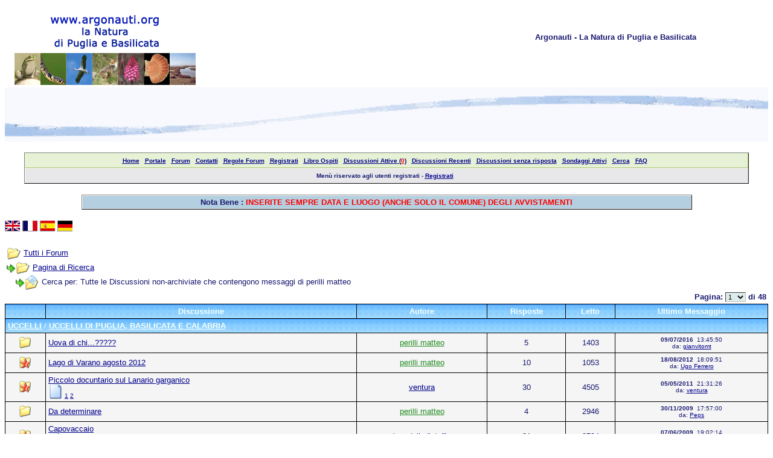

--- FILE ---
content_type: text/html
request_url: http://www.argonauti.org/forum/search.asp?mode=DoIt&MEMBER_ID=263
body_size: 61127
content:
<div id="showimage" style="position:absolute;visibility:hidden;border:1px solid black"></div><link rel="stylesheet" type="text/css" href="css/default.css" id="stile" />
<html>

<head>
<title>Argonauti - La Natura di Puglia e Basilicata - Pagina di Ricerca</title>
<meta http-equiv="Content-Type" content="text/html; charset=iso-8859-1">
<LINK REL="SHORTCUT ICON" HREF="http://www.argonauti.org/forum/immagini/favicon.ico">
<meta name="copyright" content="This Forum code is Copyright (C) 2000-09 Michael Anderson, Pierre Gorissen, Huw Reddick and Richard Kinser, Non-Forum Related code is Copyright (C) 2006 Argonauti.org Agg.07/10">
<script type="text/javascript" src="video.js"></script>
<script type="text/javascript" src="./media/media.js"></script><link rel="stylesheet" href="./media/mediaboxAdvBlack.css" type="text/css" media="screen" /><script src="./media/mootools-1.2.4-core.js" type="text/javascript"></script><script src="./media/mediaboxAdv-1.1.6.js" type="text/javascript"></script><SCRIPT language=JavaScript>
function NoError()
  {
  return true;
 }
window.onerror=NoError;

function lib_bwcheck(){ //Browsercheck (needed)
	this.ver=navigator.appVersion
	this.agent=navigator.userAgent
	this.dom=document.getElementById?1:0
	this.opera5=this.agent.indexOf("Opera 5")>-1
	this.opera6=this.agent.indexOf("Opera 6")>-1
	this.opera7=this.agent.indexOf("Opera 7")>-1
	this.opera = (this.opera5 || this.opera6 || this.opera7)
	this.ie5=(this.ver.indexOf("MSIE 5")>-1 && this.dom && !this.opera5)?1:0; 
	this.ie6=(this.ver.indexOf("MSIE 6")>-1 && this.dom && !this.opera5)?1:0;
	this.ie4=(document.all && !this.dom && !this.opera5)?1:0;
	this.ie=this.ie4||this.ie5||this.ie6
	this.mac=this.agent.indexOf("Mac")>-1
	this.ns6=(this.dom && parseInt(this.ver) >= 5) ?1:0; 
	this.ns4=(document.layers && !this.dom)?1:0;
	this.bw=(this.ie6 || this.ie5 || this.ie4 || this.ns4 || this.ns6 || this.opera5 || this.opera6 || this.opera7)
	return this
	
	}
var bw=new lib_bwcheck()
//window.status = bw.opera7
</SCRIPT>
<script language="JavaScript" type="text/javascript">
<!-- hide from JavaScript-challenged browsers
function openWindow(url) {
	popupWin = window.open(url,'new_page','width=400,height=400')
}
function openWindow2(url) {
	popupWin = window.open(url,'new_page','width=400,height=450')
}
function openWindow3(url) {
	popupWin = window.open(url,'new_page','width=400,height=450,scrollbars=yes')
}
function openWindow4(url) {
	popupWin = window.open(url,'new_page','width=400,height=525')
}
function openWindow5(url) {
	popupWin = window.open(url,'new_page','width=450,height=525,scrollbars=yes,toolbars=yes,menubar=yes,resizable=yes')
}
function openWindow6(url) {
	popupWin = window.open(url,'new_page','width=500,height=450,scrollbars=yes')
}
function openWindow7(url) {
	popupWin = window.open(url,'new_page','width=600,height=510,scrollbars=no')
}
function openWindow8(url) {
	popupWin = window.open(url,'new_page','width=750,height=510,scrollbars=yes,resizable=yes')
}
function openWindow9(url) {
	popupWin = window.open(url,'pager','width=750,height=510,scrollbars=yes,resizable=yes')
}
function openWindowHelp(url) {
	popupWin = window.open(url,'new_page','width=470,height=200,scrollbars=yes')
}
function openWindowLink(url) {
  	popupWin = window.open(url,'new_page','width=700,height=275,')
}
function openWindowPager(url) {
  popupWin = window.open(url,'pager','resizable,width=370,height=300,left=5,top=75,scrollbars=auto')
}
function openWindowOnlineScan(url) {
	popupWin = window.open(url,'new_page','width=750,height=530,scrollbars=no,menubar=no,resizable=no')
}
function openWindowvirustracker(url) {
	popupWin = window.open(url,'new_page','width=620,height=355,scrollbars=no,menubar=no')
}
function OpenValidate(url) {
  popupWin = window.open(url, 'preview_page', 'scrollbars=yes,width=600,height=400,resizable=yes')
}
function OpenPreview(){
var curCookie = "strMessagePreview=" + escape(document.PostTopic.Message.value);
document.cookie = curCookie;
popupWin = window.open('pop_preview.asp', 'preview_page', 'scrollbars=yes,width=750,height=450')
}
function openWindowPM(url) {
popupWin = window.open(url,'pm_pop_send','resizable,width=600,height=450,top=60,left=150,scrollbars=yes')
}
function openGameWindow(url) {
	popupWin = window.open(url,'new_page','width=full,height=full,scrollbars=no,menubar=no,resizable=yes')
}
function autoReload() {
document.ReloadFrm.submit()
}
// ################## Poll Mod ##################
function openPollWindow(url,w,h) {
	popupWin = window.open(url,'new_page','width='+w+',height='+h+',scrollbars=yes')
}
function submitPoll(btnPressed) {
	btnPressed.disabled=true;
	if (btnPressed.name == "results") {
		document.Poll.Method_Type.value = "guest_vote";
	} else {
		document.Poll.Method_Type.value = "member_vote";
	}
	document.Poll.submit();
}
// #############################################
function jumpto2(url){
   window.location=url
}
// done hiding -->
</script>

<script language="JavaScript" type="text/javascript">

// =============================================================================
// Begin user defined variables - Variabili definite dall'utente
// =============================================================================
var resizeType = 1; // 0 = Ridimensiona variabilmente dividendo la risoluzione dello schermo
                    //     per la variabile dynamicDivisor definita sotto. 
                    //     (i.e. 1024/4 = 256 or 1280/4 = 320)
                    // 1 = ridimensiona l'immagine se è più larga del fixedWidth
                    //     impostato sotto
var enlargeType    = 0     // 0 = Apre nella stessa finestrta
			               // 1 = Apre in una nuova finestra
var fixedWidth     = 350;  // Ridimensiona l'immagine se è più larga di tot
                           // pixels. Funziona solo con resizeType = 1.
var dynamicDivisor = 4;    // Ridimensiona l'immagine alla risoluzione dello schermo divisa per
			   //questo valore. Viene usato solo con resizeType = 0.
var alignClose   = "left"; // I valori sono 'left' or 'right'. Default è right.
var topSpacing   = 50;      // Allontana la finestra pop-up Di questo numero di pixel
                           // dalla cima della finestra
var leftSpacing  = 50;      // Allontana la finestra pop-up Di questo numero di pixel
                           // dalla sinistra della finestra
// =============================================================================
// End of user defined variables
// =============================================================================



function resizeImage(thisimage) {
    if (resizeType == 0) fixedWidth = parseInt(screen.width/dynamicDivisor);
    if (thisimage.width > fixedWidth) {
		thisimage.width = fixedWidth;
		thisimage.style.cursor='pointer';
	}
}
function doimage(imgObj,event){
    if (document.images) enlargeimg(imgObj,event);
}

//Thumbnail image viewer-
//© Dynamic Drive (www.dynamicdrive.com)
//For full source code, usage terms, and 100's more DHTML scripts, visit http://www.dynamicdrive.com

var ie=document.all
var ns=document.layers
var ns6=document.getElementById&&!document.all

function enlargeuserimage(which,e){
	
    if (resizeType == 0) fixedWidth = parseInt(screen.width/dynamicDivisor);
	if (which.width < fixedWidth) {return false;}
	if (enlargeType == 0) {
		if (ie||ns6){
			crossobj=document.getElementById? document.getElementById("showimage") : document.all.showimage
			if (crossobj.style.visibility=="hidden"){
				crossobj.style.left = (ns6? pageXOffset : document.body.scrollLeft) + leftSpacing
				crossobj.style.top  = (ns6? pageYOffset : document.body.scrollTop) + topSpacing
			    alignRE = /^left$/i
				crossobj.innerHTML= (alignRE.test(alignClose))? '<div class=tvhead align=left id=drag>&nbsp;<span class=tvclosex onClick=closepreview() style=cursor:pointer> X </span>&nbsp;<span class=tvclose onClick=closepreview()>Chiudi Immagine</span> </div><img src="'+which.src+'">' : '<div class=tvhead align=right id=drag> <span class=tvclose onClick=closepreview()>Chiudi Immagine</span>&nbsp;<span class=tvclosex onClick=closepreview() style=cursor:pointer> X </span>&nbsp;</div><img src="'+which.src+'">';
				crossobj.style.visibility="visible"
			}
			else
				crossobj.style.visibility="hidden"
				return false
		}
		else if (document.layers){
			if (document.showimage.visibility=="hide"){
				document.showimage.document.write('<a href="#" onMouseover="drag_dropns(showimage)"><img src="'+which.src+'" border=0></a>')
				document.showimage.document.close()
				document.showimage.left=e.x
				document.showimage.top=e.y
				document.showimage.visibility="show"
			}
			else
				document.showimage.visibility="hide"
				return false
		}
		else
		return true
	}
	else if (enlargeType == 1) {
			eval('window.open("showpic.asp?pic=' + which.src + '","","width='+which.width+'px,height='+which.height+'px,resizable=1,scrollbars=0")')
	}
}

function closepreview(){
	crossobj.style.visibility="hidden"
}


//By Dynamicdrive.com

//drag drop function for NS 4////
/////////////////////////////////

var nsx,nsy,nstemp

function drag_dropns(name){
	temp=eval(name)
	temp.captureEvents(Event.MOUSEDOWN | Event.MOUSEUP)
	temp.onmousedown=gons
	temp.onmousemove=dragns
	temp.onmouseup=stopns
}

function gons(e){
	temp.captureEvents(Event.MOUSEMOVE)
	nsx=e.x
	nsy=e.y
}
function dragns(e){
	temp.moveBy(e.x-nsx,e.y-nsy)
	return false
}

function stopns(){
	temp.releaseEvents(Event.MOUSEMOVE)
}

//drag drop function for IE 4+ and NS6////
/////////////////////////////////

function drag_drop(e){
	if (ie&&dragapproved){
	crossobj.style.left=tempx+event.clientX-offsetx
	crossobj.style.top=tempy+event.clientY-offsety
	}
	else if (ns6&&dragapproved){
	crossobj.style.left=tempx+e.clientX-offsetx
	crossobj.style.top=tempy+e.clientY-offsety
	}
	return false
}

function initializedrag(e){
	if (ie&&event.srcElement.id=="drag"||ns6&&e.target.id=="drag"){
	offsetx=ie? event.clientX : e.clientX
	offsety=ie? event.clientY : e.clientY

	tempx=parseInt(crossobj.style.left)
	tempy=parseInt(crossobj.style.top)

	dragapproved=true
	document.onmousemove=drag_drop
	}
}

document.onmousedown=initializedrag
document.onmouseup=new Function("dragapproved=false")
</SCRIPT><style type="text/css">
<!--
body {Scrollbar-Face-Color:#DEE3E7;Scrollbar-Arrow-Color:#006699;Scrollbar-Track-Color:#EFEFEF;Scrollbar-Shadow-Color:#98AAB1;Scrollbar-Highlight-Color:#FFFFFF;Scrollbar-3Dlight-Color:#DEE3E7}
a:link    {color:darkblue;background-color:;text-decoration:underline}
a:visited {color:blue;background-color:;text-decoration:underline}
a:hover   {color:red;background-color:yellow;text-decoration:underline}
a:active  {color:red;background-color:;text-decoration:none}
acronym   {border-bottom:0px}
table.quote {width: 90%; border: 0px black solid}
.quotetd {width: 100%; border: 0px #D1D7DC solid}
.quotetd2 {background-color: #FFFFFF ; width: 100%; border: 1px #D1D7DC solid; border-collapse: separate; padding: 0.3em}
.quotetext {font-family: Verdana, Arial, Helvetica; font-size: 8pt; color: #000000}
.spnMessageText a:link    {color:darkblue;background-color:;text-decoration:underline}
.spnMessageText a:visited {color:blue;background-color:;text-decoration:underline}
.spnMessageText a:hover   {color:red;background-color:yellow;text-decoration:underline}
.spnMessageText a:active  {color:red;background-color:;text-decoration:underline}
.spnSearchHighlight {background-color:yellow}
input.radio {background-color:"; color:#000000}
-->
</style>
<link rel="alternate" type="application/rss+xml"title="Argonauti - La Natura di Puglia e Basilicata" href="http://www.argonauti.org/forum/rss.asp" />
</head>

<body bgColor="white" text="midnightblue" link="darkblue" aLink="red" vLink="blue">
<a name="top"></a><font face="Verdana, Arial, Helvetica">

<table align="center" border="0" cellPadding="0" cellSpacing="0" width="100%"  bgcolor="">
  <tr>
    <td valign="middle" width="40%">&nbsp;&nbsp;&nbsp;&nbsp;<a href="default.asp" tabindex="-1"><img src="immagini/themes/default/logo_argonauti.gif" border="0" alt="Argonauti - La Natura di Puglia e Basilicata" title="Argonauti - La Natura di Puglia e Basilicata" /></a><br />
 </td>
<td width="20%" height="100" align="center" valign="middle" >
<div align="center">
</div>
<div align="center">
</div>
<div>
</div>
<div>
</div>
    <td align="center" valign="middle" width="40%">
      <table border="0" cellPadding="2" cellSpacing="0">
        <tr>
          <td align="center"><font face="Verdana, Arial, Helvetica" size="2" color="midnightblue"><b><br />Argonauti - La Natura di Puglia e Basilicata</b></font></td>
        </tr>
</font></td>
        </tr>
        <tr>
          <td align="center"><font face="Verdana, Arial, Helvetica" size="1">&nbsp;<br /><br /></a></font></td>
        </tr>
<table align="center" border="0" cellPadding="0" cellSpacing="0" width="100%">
 <tr>
  <td width="90%" Align="center" nowrap>
	<font size="1">&nbsp;</font>
  </td>
  <td width="5%" Align="right" nowrap>
  </td>
  <td width="1%" nowrap>
  &nbsp;&nbsp;
  </td>
 </tr>
</table>
  <tr bgColor="whitesmoke">
  <td colspan="3">
  <img src="immagini/themes/default/main_top.gif" width="100%" height="90" border="0" /><br />
  </td>
  </tr>
      </table>
    </td>
  </tr>
<br/><table align="center" border="1" cellPadding="0" cellSpacing="0" width="95%" height = "25">
        <tr>
          <td height = "25" class="naviga" align="center" valign="middle"><font face="Verdana, Arial, Helvetica" size="1">
          <a href="http://www.argonauti.org" onMouseOver="(window.status='Homepage'); return true" onMouseOut="(window.status=''); return true" tabindex="-1"><acronym title="Homepage">Home</acronym></a>&nbsp;&nbsp;
          <a href="portale.asp" onMouseOver="(window.status='Il portale del nostro sito...'); return true" onMouseOut="(window.status=''); return true" tabindex="-1"><acronym title="Vai al Portale...">Portale</acronym></a>&nbsp;&nbsp;
          <a href="default.asp" onMouseOver="(window.status='I forum...'); return true" onMouseOut="(window.status=''); return true" tabindex="-1"><acronym title="Vai al Forum...">Forum</acronym></a>&nbsp;&nbsp;
          <a href="javascript:openWindow6('pop_admin_mail.asp')" onMouseOver="(window.status='Per contattarci...'); return true" onMouseOut="(window.status=''); return true" tabindex="-1"><acronym title="Per contattarci...">Contatti</acronym></a>&nbsp;&nbsp;
          <a href="rules.asp" onMouseOver="(window.status='Leggi le Regole del forum.....'); return true" onMouseOut="(window.status=''); return true" tabindex="-1"><acronym title="Leggi le Regole del forum..">Regole Forum</acronym></a>&nbsp;&nbsp;
          <a href="register.asp" onMouseOver="(window.status='Registrati per partecipare al forum...'); return true" onMouseOut="(window.status=''); return true" tabindex="-1"><acronym title="Registrati per partecipare al forum...">Registrati</acronym></a>&nbsp;&nbsp;
	<a href="guestbook.asp" onMouseOver="(window.status='Firma il libro dei visitatori.'); return true" onMouseOut="(window.status=''); return true" tabindex="-1"><acronym title="Guestbook.">Libro Ospiti</acronym></a>&nbsp;&nbsp;
          <a href="active.asp" onMouseOver="(window.status='Nuovi Messaggi dalla tua ultima visita...'); return true" onMouseOut="(window.status=''); return true" tabindex="-1"><acronym title="Nuovi Messaggi dalla tua ultima visita...">Discussioni Attive</acronym><b> (<font color="#ff0000">0</font>)</b></a>&nbsp;&nbsp;
          <a href="recent.asp" onMouseOver="(window.status='Ultime discussioni...'); return true" onMouseOut="(window.status=''); return true" tabindex="-1"><acronym title="Ultime discussioni......">Discussioni Recenti</acronym></a>&nbsp;&nbsp;
          <a href="noreply.asp" onMouseOver="(window.status='Discussioni senza risposta...'); return true" onMouseOut="(window.status=''); return true" tabindex="-1"><acronym title="Discussioni senza risposta......">Discussioni senza risposta</acronym></a>&nbsp;&nbsp;
          <a href="active_polls.asp" onMouseOver="(window.status='Nuovi Sondaggi dalla tua ultima visita...'); return true" onMouseOut="(window.status=''); return true" tabindex="-1"><acronym title="Nuovi Sondaggi dalla tua ultima visita...">Sondaggi Attivi</acronym></a>&nbsp;&nbsp;
          <a href="search.asp" onMouseOver="(window.status='Cerca per parola chiave, data, e/o nome...'); return true" onMouseOut="(window.status=''); return true" tabindex="-1"><acronym title="Cerca per parola chiave, data, e/o nome...">Cerca</acronym></a>&nbsp;&nbsp;
          <a href="faq.asp" onMouseOver="(window.status='Risposte alle Domande Frequenti...'); return true" onMouseOut="(window.status=''); return true" tabindex="-1"><acronym title="Risposte alle Domande Frequenti...">FAQ</acronym></a>&nbsp;&nbsp;
        <tr>
          <td height = "25" class="cellamenu" align="center" valign="middle"><font face="Verdana, Arial, Helvetica" size="1">
<b>
<font face="Verdana, Arial, Helvetica" color="midnightblue">Menù riservato agli utenti registrati -     
          <a href="register.asp" onMouseOver="(window.status='Registrati per partecipare al forum...'); return true" onMouseOut="(window.status=''); return true" tabindex="-1"><acronym title="Registrati per partecipare al forum...">Registrati</acronym></a>&nbsp;&nbsp;
</b>
      </td></tr></table><br />
<table align="center" border="1" cellPadding="0" cellSpacing="0" width="80%" height = "25">
        <tr>
          <td class="intesta" align="center"><font face="Verdana, Arial, Helvetica" color="midnightblue" size="2"><b>Nota Bene :</b> <font color="#FF0000"> INSERITE SEMPRE DATA E LUOGO (ANCHE SOLO IL COMUNE) DEGLI AVVISTAMENTI</font></font></td>
        </td></tr></table>
  <br />
<a href="http://www.google.com/translate_c?langpair=it|en&u=http://www.argonauti.org/forum/search.asp?mode=DoIt%26MEMBER_ID=263"> <img src="immagini/UNKG00012.GIF" border= "0"/></a>
<a href="http://www.google.com/translate_c?langpair=it|fr&u=http://www.argonauti.org/forum/search.asp?mode=DoIt%26MEMBER_ID=263"> <img src="immagini/FRAN00012.GIF" border= "0"/></a>
<a href="http://www.google.com/translate_c?langpair=it|es&u=http://www.argonauti.org/forum/search.asp?mode=DoIt%26MEMBER_ID=263"> <img src="immagini/SPAN00012.GIF" border= "0"/></a>
<a href="http://www.google.com/translate_c?langpair=it|de&u=http://www.argonauti.org/forum/search.asp?mode=DoIt%26MEMBER_ID=263"> <img src="immagini/GERM00012.GIF" border= "0"/></a>
  <br />
  <br /><tr>
    <td>
    <script language="JavaScript" type="text/javascript">
    <!-- hide from JavaScript-challenged browsers
    function mOvr(src,clrOver) {src.bgColor = clrOver;}function mOut(src,clrIn){src.bgColor = clrIn;}
    // --->
    </script>
    <script language="JavaScript" type="text/javascript">
    <!--
    function unsub_confirm(link){
    	var where_to= confirm("Vuoi veramente rimuovere la Sottoscrizione?");
       if (where_to== true) {
       	popupWin = window.open(link,'new_page','width=400,height=400')
       }
    }
    //-->
    </script>
    <script language="JavaScript" type="text/javascript">
    function ChangePage(fnum){
    	if (fnum == 1) {
    		document.PageNum1.submit();
    		}
    	else {
    		document.PageNum2.submit();
    	}
    }
    </script>
      <table border="0" width="100%" align="center">
        <tr>
          <td width="33%" align="left" nowrap><font face="Verdana, Arial, Helvetica" size="2">
          <img src="immagini/icon_folder_open.gif" width="24" height="24" border="0" align="absmiddle" />&nbsp;<a href="default.asp">Tutti i Forum</a><br />
          <img src="immagini/icon_bar.gif" width="15" height="15" border="0" align="absmiddle" /><img src="immagini/icon_folder_open.gif" width="24" height="24" border="0" align="absmiddle" />&nbsp;<a href="search.asp">Pagina di Ricerca</a><br />
          <img src="immagini/icon_blank.gif" width="15" height="15" border="0" align="absmiddle" /><img src="immagini/icon_bar.gif" width="15" height="15" border="0" align="absmiddle" /><img src="immagini/icon_folder_open_topic.gif" width="24" height="24" border="0" align="absmiddle" />&nbsp;Cerca per: Tutte le Discussioni non-archiviate che contengono messaggi di perilli matteo</font></td>
        </tr>
        <tr align="right">
          <form name="PageNum1" action="search.asp?mode=DoIt&MEMBER_ID=263" method="post">
          <td><font face="Verdana, Arial, Helvetica" size="2">
          <input name="Search" type="hidden" value="">
          <input name="andor" type="hidden" value="0">
          <input name="Forum" type="hidden" value="0">
          <input name="SearchMessage" type="hidden" value="0">
          <input name="SearchDate" type="hidden" value="0">
          <input name="SearchMember" type="hidden" value=" ">
          <b>Pagina: </b><select name="whichpage" size="1" onchange="ChangePage(1);">
          	<option selected value="1">1</option>
          	<option value="2">2</option>
          	<option value="3">3</option>
          	<option value="4">4</option>
          	<option value="5">5</option>
          	<option value="6">6</option>
          	<option value="7">7</option>
          	<option value="8">8</option>
          	<option value="9">9</option>
          	<option value="10">10</option>
          	<option value="11">11</option>
          	<option value="12">12</option>
          	<option value="13">13</option>
          	<option value="14">14</option>
          	<option value="15">15</option>
          	<option value="16">16</option>
          	<option value="17">17</option>
          	<option value="18">18</option>
          	<option value="19">19</option>
          	<option value="20">20</option>
          	<option value="21">21</option>
          	<option value="22">22</option>
          	<option value="23">23</option>
          	<option value="24">24</option>
          	<option value="25">25</option>
          	<option value="26">26</option>
          	<option value="27">27</option>
          	<option value="28">28</option>
          	<option value="29">29</option>
          	<option value="30">30</option>
          	<option value="31">31</option>
          	<option value="32">32</option>
          	<option value="33">33</option>
          	<option value="34">34</option>
          	<option value="35">35</option>
          	<option value="36">36</option>
          	<option value="37">37</option>
          	<option value="38">38</option>
          	<option value="39">39</option>
          	<option value="40">40</option>
          	<option value="41">41</option>
          	<option value="42">42</option>
          	<option value="43">43</option>
          	<option value="44">44</option>
          	<option value="45">45</option>
          	<option value="46">46</option>
          	<option value="47">47</option>
          	<option value="48">48</option>
          </select><b> di 48</b>
          </font></td>
          </form>
        </tr>
      </table>
      <table border="0" width="100%" cellspacing="0" cellpadding="0" align="center">
        <tr>
          <td bgcolor="black">
            <table border="0" width="100%" cellspacing="1" cellpadding="4">
              <tr>
                <td align="center" bgcolor="midnightblue" background="immagini/bg.gif"><b><font face="Verdana, Arial, Helvetica" size="2" color="mintcream">&nbsp;</font></b></td>
                <td align="center" bgcolor="midnightblue" background="immagini/bg.gif"><b><font face="Verdana, Arial, Helvetica" size="2" color="mintcream">Discussione</font></b></td>
                <td align="center" bgcolor="midnightblue" background="immagini/bg.gif"><b><font face="Verdana, Arial, Helvetica" size="2" color="mintcream">Autore</font></b></td>
                <td align="center" bgcolor="midnightblue" background="immagini/bg.gif"><b><font face="Verdana, Arial, Helvetica" size="2" color="mintcream">Risposte</font></b></td>
                <td align="center" bgcolor="midnightblue" background="immagini/bg.gif"><b><font face="Verdana, Arial, Helvetica" size="2" color="mintcream">Letto</font></b></td>
                <td align="center" bgcolor="midnightblue" background="immagini/bg.gif"><b><font face="Verdana, Arial, Helvetica" size="2" color="mintcream">Ultimo Messaggio</font></b></td>
              </tr>
              <tr>
                <td height="20" colspan="6" bgcolor="slateblue" background="immagini/bg.gif" valign="middle"><font face="Verdana, Arial, Helvetica" size="2" color="mintcream"><a href="default.asp?CAT_ID=11"><font face="Verdana, Arial, Helvetica" size="2" color="mintcream"><b>UCCELLI</b></font></a>&nbsp;/&nbsp;<a href="forum.asp?FORUM_ID=2"><font face="Verdana, Arial, Helvetica" size="2" color="mintcream"><b>UCCELLI DI PUGLIA, BASILICATA E CALABRIA</b></font></a></td>
              </tr>
              <tr bgcolor="whitesmoke" onMouseOver="mOvr(this,'red')" onMouseOut="mOut(this,'blue')">
                <td bgcolor="whitesmoke" align="center"><a href="topic.asp?TOPIC_ID=14731"><img src="immagini/icon_folder.gif" width="24" height="24" border="0" hspace="0" /></a></td>
                <td bgcolor="whitesmoke"><font face="Verdana, Arial, Helvetica" size="2"><span class="spnMessageText"><a href="topic.asp?TOPIC_ID=14731">Uova di chi...?????</a></span>&nbsp;</font>
                </td>
                <td bgcolor="whitesmoke" align="center"  valign="middle"><font face="Verdana, Arial, Helvetica" size="2" color="midnightblue"><span class="spnMessageText"><a href="pop_profile.asp?mode=display&id=263" title="Guarda il Profilo di perilli matteo" onMouseOver="(window.status='Guarda il Profilo di perilli matteo'); return true" onMouseOut="(window.status=''); return true"><font color = "forestgreen">perilli matteo</a></span></font></td>
                <td bgcolor="whitesmoke" align="center"  valign="middle"><font face="Verdana, Arial, Helvetica" size="2" color="midnightblue">5</font></td>
                <td bgcolor="whitesmoke" align="center"  valign="middle"><font face="Verdana, Arial, Helvetica" size="2" color="midnightblue">1403</font></td>
                <td bgcolor="whitesmoke" align="center"  valign="middle" nowrap><font face="Verdana, Arial, Helvetica" color="midnightblue" size="1"><b>09/07/2016</b>&nbsp; 13:45:50<br />da: <span class="spnMessageText"><a href="pop_profile.asp?mode=display&id=33" title="Guarda il Profilo di gianvitomt" onMouseOver="(window.status='Guarda il Profilo di gianvitomt'); return true" onMouseOut="(window.status=''); return true">gianvitomt</a></span></font></td>
              </tr>
              <tr bgcolor="whitesmoke" onMouseOver="mOvr(this,'red')" onMouseOut="mOut(this,'blue')">
                <td bgcolor="whitesmoke" align="center"><a href="topic.asp?TOPIC_ID=11959"><img src="immagini/icon_folder_hot.gif" width="24" height="24" border="0" alt="Discussione Calda" title="Discussione Calda" hspace="0" /></a></td>
                <td bgcolor="whitesmoke"><font face="Verdana, Arial, Helvetica" size="2"><span class="spnMessageText"><a href="topic.asp?TOPIC_ID=11959">Lago di Varano agosto 2012</a></span>&nbsp;</font>
                </td>
                <td bgcolor="whitesmoke" align="center"  valign="middle"><font face="Verdana, Arial, Helvetica" size="2" color="midnightblue"><span class="spnMessageText"><a href="pop_profile.asp?mode=display&id=263" title="Guarda il Profilo di perilli matteo" onMouseOver="(window.status='Guarda il Profilo di perilli matteo'); return true" onMouseOut="(window.status=''); return true"><font color = "forestgreen">perilli matteo</a></span></font></td>
                <td bgcolor="whitesmoke" align="center"  valign="middle"><font face="Verdana, Arial, Helvetica" size="2" color="midnightblue">10</font></td>
                <td bgcolor="whitesmoke" align="center"  valign="middle"><font face="Verdana, Arial, Helvetica" size="2" color="midnightblue">1053</font></td>
                <td bgcolor="whitesmoke" align="center"  valign="middle" nowrap><font face="Verdana, Arial, Helvetica" color="midnightblue" size="1"><b>18/08/2012</b>&nbsp; 18:09:51<br />da: <span class="spnMessageText"><a href="pop_profile.asp?mode=display&id=789" title="Guarda il Profilo di Ugo Ferrero" onMouseOver="(window.status='Guarda il Profilo di Ugo Ferrero'); return true" onMouseOut="(window.status=''); return true">Ugo Ferrero</a></span></font></td>
              </tr>
              <tr bgcolor="whitesmoke" onMouseOver="mOvr(this,'red')" onMouseOut="mOut(this,'blue')">
                <td bgcolor="whitesmoke" align="center"><a href="topic.asp?TOPIC_ID=10156"><img src="immagini/icon_folder_hot.gif" width="24" height="24" border="0" alt="Discussione Calda" title="Discussione Calda" hspace="0" /></a></td>
                <td bgcolor="whitesmoke"><font face="Verdana, Arial, Helvetica" size="2"><span class="spnMessageText"><a href="topic.asp?TOPIC_ID=10156">Piccolo docuntario sul Lanario garganico</a></span>&nbsp;</font>
 <table border="0" cellspacing="0" cellpadding="0">
 <tr>
 <td valign="bottom"><font face="Verdana, Arial, Helvetica" size="1"><img src="immagini/icon_posticon.gif" width="24" height="24" border="0" /></font></td>
 <td align="right" valign="bottom"><font face="Verdana, Arial, Helvetica" size="1">&nbsp;<span class="spnMessageText"><a href="topic.asp?TOPIC_ID=10156&whichpage=1">1</a></span></font></td>
 <td align="right" valign="bottom"><font face="Verdana, Arial, Helvetica" size="1">&nbsp;<span class="spnMessageText"><a href="topic.asp?TOPIC_ID=10156&whichpage=2">2</a></span></font></td>
 </tr>
 </table>
                </td>
                <td bgcolor="whitesmoke" align="center"  valign="middle"><font face="Verdana, Arial, Helvetica" size="2" color="midnightblue"><span class="spnMessageText"><a href="pop_profile.asp?mode=display&id=44" title="Guarda il Profilo di ventura" onMouseOver="(window.status='Guarda il Profilo di ventura'); return true" onMouseOut="(window.status=''); return true">ventura</a></span></font></td>
                <td bgcolor="whitesmoke" align="center"  valign="middle"><font face="Verdana, Arial, Helvetica" size="2" color="midnightblue">30</font></td>
                <td bgcolor="whitesmoke" align="center"  valign="middle"><font face="Verdana, Arial, Helvetica" size="2" color="midnightblue">4505</font></td>
                <td bgcolor="whitesmoke" align="center"  valign="middle" nowrap><font face="Verdana, Arial, Helvetica" color="midnightblue" size="1"><b>05/05/2011</b>&nbsp; 21:31:26<br />da: <span class="spnMessageText"><a href="pop_profile.asp?mode=display&id=44" title="Guarda il Profilo di ventura" onMouseOver="(window.status='Guarda il Profilo di ventura'); return true" onMouseOut="(window.status=''); return true">ventura</a></span></font></td>
              </tr>
              <tr bgcolor="whitesmoke" onMouseOver="mOvr(this,'red')" onMouseOut="mOut(this,'blue')">
                <td bgcolor="whitesmoke" align="center"><a href="topic.asp?TOPIC_ID=7504"><img src="immagini/icon_folder.gif" width="24" height="24" border="0" hspace="0" /></a></td>
                <td bgcolor="whitesmoke"><font face="Verdana, Arial, Helvetica" size="2"><span class="spnMessageText"><a href="topic.asp?TOPIC_ID=7504">Da determinare</a></span>&nbsp;</font>
                </td>
                <td bgcolor="whitesmoke" align="center"  valign="middle"><font face="Verdana, Arial, Helvetica" size="2" color="midnightblue"><span class="spnMessageText"><a href="pop_profile.asp?mode=display&id=263" title="Guarda il Profilo di perilli matteo" onMouseOver="(window.status='Guarda il Profilo di perilli matteo'); return true" onMouseOut="(window.status=''); return true"><font color = "forestgreen">perilli matteo</a></span></font></td>
                <td bgcolor="whitesmoke" align="center"  valign="middle"><font face="Verdana, Arial, Helvetica" size="2" color="midnightblue">4</font></td>
                <td bgcolor="whitesmoke" align="center"  valign="middle"><font face="Verdana, Arial, Helvetica" size="2" color="midnightblue">2946</font></td>
                <td bgcolor="whitesmoke" align="center"  valign="middle" nowrap><font face="Verdana, Arial, Helvetica" color="midnightblue" size="1"><b>30/11/2009</b>&nbsp; 17:57:00<br />da: <span class="spnMessageText"><a href="pop_profile.asp?mode=display&id=53" title="Guarda il Profilo di Peps" onMouseOver="(window.status='Guarda il Profilo di Peps'); return true" onMouseOut="(window.status=''); return true">Peps</a></span></font></td>
              </tr>
              <tr bgcolor="whitesmoke" onMouseOver="mOvr(this,'red')" onMouseOut="mOut(this,'blue')">
                <td bgcolor="whitesmoke" align="center"><a href="topic.asp?TOPIC_ID=6360"><img src="immagini/icon_folder_hot.gif" width="24" height="24" border="0" alt="Discussione Calda" title="Discussione Calda" hspace="0" /></a></td>
                <td bgcolor="whitesmoke"><font face="Verdana, Arial, Helvetica" size="2"><span class="spnMessageText"><a href="topic.asp?TOPIC_ID=6360">Capovaccaio</a></span>&nbsp;</font>
 <table border="0" cellspacing="0" cellpadding="0">
 <tr>
 <td valign="bottom"><font face="Verdana, Arial, Helvetica" size="1"><img src="immagini/icon_posticon.gif" width="24" height="24" border="0" /></font></td>
 <td align="right" valign="bottom"><font face="Verdana, Arial, Helvetica" size="1">&nbsp;<span class="spnMessageText"><a href="topic.asp?TOPIC_ID=6360&whichpage=1">1</a></span></font></td>
 <td align="right" valign="bottom"><font face="Verdana, Arial, Helvetica" size="1">&nbsp;<span class="spnMessageText"><a href="topic.asp?TOPIC_ID=6360&whichpage=2">2</a></span></font></td>
 <td align="right" valign="bottom"><font face="Verdana, Arial, Helvetica" size="1">&nbsp;<span class="spnMessageText"><a href="topic.asp?TOPIC_ID=6360&whichpage=3">3</a></span></font></td>
 </tr>
 </table>
                </td>
                <td bgcolor="whitesmoke" align="center"  valign="middle"><font face="Verdana, Arial, Helvetica" size="2" color="midnightblue"><span class="spnMessageText"><a href="pop_profile.asp?mode=display&id=172" title="Guarda il Profilo di brandellodistoffa" onMouseOver="(window.status='Guarda il Profilo di brandellodistoffa'); return true" onMouseOut="(window.status=''); return true">brandellodistoffa</a></span></font></td>
                <td bgcolor="whitesmoke" align="center"  valign="middle"><font face="Verdana, Arial, Helvetica" size="2" color="midnightblue">31</font></td>
                <td bgcolor="whitesmoke" align="center"  valign="middle"><font face="Verdana, Arial, Helvetica" size="2" color="midnightblue">9704</font></td>
                <td bgcolor="whitesmoke" align="center"  valign="middle" nowrap><font face="Verdana, Arial, Helvetica" color="midnightblue" size="1"><b>07/06/2009</b>&nbsp; 19:02:14<br />da: <span class="spnMessageText"><a href="pop_profile.asp?mode=display&id=172" title="Guarda il Profilo di brandellodistoffa" onMouseOver="(window.status='Guarda il Profilo di brandellodistoffa'); return true" onMouseOut="(window.status=''); return true">brandellodistoffa</a></span></font></td>
              </tr>
              <tr bgcolor="whitesmoke" onMouseOver="mOvr(this,'red')" onMouseOut="mOut(this,'blue')">
                <td bgcolor="whitesmoke" align="center"><a href="topic.asp?TOPIC_ID=5745"><img src="immagini/icon_folder.gif" width="24" height="24" border="0" hspace="0" /></a></td>
                <td bgcolor="whitesmoke"><font face="Verdana, Arial, Helvetica" size="2"><span class="spnMessageText"><a href="topic.asp?TOPIC_ID=5745">upupa</a></span>&nbsp;</font>
                </td>
                <td bgcolor="whitesmoke" align="center"  valign="middle"><font face="Verdana, Arial, Helvetica" size="2" color="midnightblue"><span class="spnMessageText"><a href="pop_profile.asp?mode=display&id=40" title="Guarda il Profilo di Angelonitti" onMouseOver="(window.status='Guarda il Profilo di Angelonitti'); return true" onMouseOut="(window.status=''); return true">Angelonitti</a></span></font></td>
                <td bgcolor="whitesmoke" align="center"  valign="middle"><font face="Verdana, Arial, Helvetica" size="2" color="midnightblue">2</font></td>
                <td bgcolor="whitesmoke" align="center"  valign="middle"><font face="Verdana, Arial, Helvetica" size="2" color="midnightblue">2181</font></td>
                <td bgcolor="whitesmoke" align="center"  valign="middle" nowrap><font face="Verdana, Arial, Helvetica" color="midnightblue" size="1"><b>05/04/2009</b>&nbsp; 11:19:23<br />da: <span class="spnMessageText"><a href="pop_profile.asp?mode=display&id=389" title="Guarda il Profilo di dcicave" onMouseOver="(window.status='Guarda il Profilo di dcicave'); return true" onMouseOut="(window.status=''); return true">dcicave</a></span></font></td>
              </tr>
              <tr bgcolor="whitesmoke" onMouseOver="mOvr(this,'red')" onMouseOut="mOut(this,'blue')">
                <td bgcolor="whitesmoke" align="center"><a href="topic.asp?TOPIC_ID=5477"><img src="immagini/icon_folder_hot.gif" width="24" height="24" border="0" alt="Discussione Calda" title="Discussione Calda" hspace="0" /></a></td>
                <td bgcolor="whitesmoke"><font face="Verdana, Arial, Helvetica" size="2"><span class="spnMessageText"><a href="topic.asp?TOPIC_ID=5477">Aquila minore in caccia</a></span>&nbsp;</font>
                </td>
                <td bgcolor="whitesmoke" align="center"  valign="middle"><font face="Verdana, Arial, Helvetica" size="2" color="midnightblue"><span class="spnMessageText"><a href="pop_profile.asp?mode=display&id=80" title="Guarda il Profilo di enricoancora" onMouseOver="(window.status='Guarda il Profilo di enricoancora'); return true" onMouseOut="(window.status=''); return true"><font color = "forestgreen">enricoancora</a></span></font></td>
                <td bgcolor="whitesmoke" align="center"  valign="middle"><font face="Verdana, Arial, Helvetica" size="2" color="midnightblue">15</font></td>
                <td bgcolor="whitesmoke" align="center"  valign="middle"><font face="Verdana, Arial, Helvetica" size="2" color="midnightblue">1707</font></td>
                <td bgcolor="whitesmoke" align="center"  valign="middle" nowrap><font face="Verdana, Arial, Helvetica" color="midnightblue" size="1"><b>29/03/2009</b>&nbsp; 18:58:41<br />da: <span class="spnMessageText"><a href="pop_profile.asp?mode=display&id=198" title="Guarda il Profilo di falkone" onMouseOver="(window.status='Guarda il Profilo di falkone'); return true" onMouseOut="(window.status=''); return true">falkone</a></span></font></td>
              </tr>
              <tr bgcolor="whitesmoke" onMouseOver="mOvr(this,'red')" onMouseOut="mOut(this,'blue')">
                <td bgcolor="whitesmoke" align="center"><a href="topic.asp?TOPIC_ID=5443"><img src="immagini/icon_folder.gif" width="24" height="24" border="0" hspace="0" /></a></td>
                <td bgcolor="whitesmoke"><font face="Verdana, Arial, Helvetica" size="2"><span class="spnMessageText"><a href="topic.asp?TOPIC_ID=5443">zigolo nero</a></span>&nbsp;</font>
                </td>
                <td bgcolor="whitesmoke" align="center"  valign="middle"><font face="Verdana, Arial, Helvetica" size="2" color="midnightblue"><span class="spnMessageText"><a href="pop_profile.asp?mode=display&id=360" title="Guarda il Profilo di lupobianco" onMouseOver="(window.status='Guarda il Profilo di lupobianco'); return true" onMouseOut="(window.status=''); return true">lupobianco</a></span></font></td>
                <td bgcolor="whitesmoke" align="center"  valign="middle"><font face="Verdana, Arial, Helvetica" size="2" color="midnightblue">9</font></td>
                <td bgcolor="whitesmoke" align="center"  valign="middle"><font face="Verdana, Arial, Helvetica" size="2" color="midnightblue">1421</font></td>
                <td bgcolor="whitesmoke" align="center"  valign="middle" nowrap><font face="Verdana, Arial, Helvetica" color="midnightblue" size="1"><b>22/02/2009</b>&nbsp; 12:46:06<br />da: <span class="spnMessageText"><a href="pop_profile.asp?mode=display&id=360" title="Guarda il Profilo di lupobianco" onMouseOver="(window.status='Guarda il Profilo di lupobianco'); return true" onMouseOut="(window.status=''); return true">lupobianco</a></span></font></td>
              </tr>
              <tr bgcolor="whitesmoke" onMouseOver="mOvr(this,'red')" onMouseOut="mOut(this,'blue')">
                <td bgcolor="whitesmoke" align="center"><a href="topic.asp?TOPIC_ID=5408"><img src="immagini/icon_folder.gif" width="24" height="24" border="0" hspace="0" /></a></td>
                <td bgcolor="whitesmoke"><font face="Verdana, Arial, Helvetica" size="2"><span class="spnMessageText"><a href="topic.asp?TOPIC_ID=5408">Falco di palude juv.</a></span>&nbsp;</font>
                </td>
                <td bgcolor="whitesmoke" align="center"  valign="middle"><font face="Verdana, Arial, Helvetica" size="2" color="midnightblue"><span class="spnMessageText"><a href="pop_profile.asp?mode=display&id=16" title="Guarda il Profilo di gefa" onMouseOver="(window.status='Guarda il Profilo di gefa'); return true" onMouseOut="(window.status=''); return true"><font color = "forestgreen">gefa</a></span></font></td>
                <td bgcolor="whitesmoke" align="center"  valign="middle"><font face="Verdana, Arial, Helvetica" size="2" color="midnightblue">3</font></td>
                <td bgcolor="whitesmoke" align="center"  valign="middle"><font face="Verdana, Arial, Helvetica" size="2" color="midnightblue">1077</font></td>
                <td bgcolor="whitesmoke" align="center"  valign="middle" nowrap><font face="Verdana, Arial, Helvetica" color="midnightblue" size="1"><b>12/02/2009</b>&nbsp; 16:39:33<br />da: <span class="spnMessageText"><a href="pop_profile.asp?mode=display&id=389" title="Guarda il Profilo di dcicave" onMouseOver="(window.status='Guarda il Profilo di dcicave'); return true" onMouseOut="(window.status=''); return true">dcicave</a></span></font></td>
              </tr>
              <tr bgcolor="whitesmoke" onMouseOver="mOvr(this,'red')" onMouseOut="mOut(this,'blue')">
                <td bgcolor="whitesmoke" align="center"><a href="topic.asp?TOPIC_ID=5206"><img src="immagini/icon_folder_hot.gif" width="24" height="24" border="0" alt="Discussione Calda" title="Discussione Calda" hspace="0" /></a></td>
                <td bgcolor="whitesmoke"><font face="Verdana, Arial, Helvetica" size="2"><span class="spnMessageText"><a href="topic.asp?TOPIC_ID=5206">Corvo imperiale</a></span>&nbsp;</font>
                </td>
                <td bgcolor="whitesmoke" align="center"  valign="middle"><font face="Verdana, Arial, Helvetica" size="2" color="midnightblue"><span class="spnMessageText"><a href="pop_profile.asp?mode=display&id=263" title="Guarda il Profilo di perilli matteo" onMouseOver="(window.status='Guarda il Profilo di perilli matteo'); return true" onMouseOut="(window.status=''); return true"><font color = "forestgreen">perilli matteo</a></span></font></td>
                <td bgcolor="whitesmoke" align="center"  valign="middle"><font face="Verdana, Arial, Helvetica" size="2" color="midnightblue">11</font></td>
                <td bgcolor="whitesmoke" align="center"  valign="middle"><font face="Verdana, Arial, Helvetica" size="2" color="midnightblue">1674</font></td>
                <td bgcolor="whitesmoke" align="center"  valign="middle" nowrap><font face="Verdana, Arial, Helvetica" color="midnightblue" size="1"><b>31/12/2008</b>&nbsp; 17:45:27<br />da: <span class="spnMessageText"><a href="pop_profile.asp?mode=display&id=263" title="Guarda il Profilo di perilli matteo" onMouseOver="(window.status='Guarda il Profilo di perilli matteo'); return true" onMouseOut="(window.status=''); return true"><font color = "forestgreen">perilli matteo</a></span></font></td>
              </tr>
              <tr bgcolor="whitesmoke" onMouseOver="mOvr(this,'red')" onMouseOut="mOut(this,'blue')">
                <td bgcolor="whitesmoke" align="center"><a href="topic.asp?TOPIC_ID=5079"><img src="immagini/icon_folder.gif" width="24" height="24" border="0" hspace="0" /></a></td>
                <td bgcolor="whitesmoke"><font face="Verdana, Arial, Helvetica" size="2"><span class="spnMessageText"><a href="topic.asp?TOPIC_ID=5079">pettirosso</a></span>&nbsp;</font>
                </td>
                <td bgcolor="whitesmoke" align="center"  valign="middle"><font face="Verdana, Arial, Helvetica" size="2" color="midnightblue"><span class="spnMessageText"><a href="pop_profile.asp?mode=display&id=495" title="Guarda il Profilo di salbird" onMouseOver="(window.status='Guarda il Profilo di salbird'); return true" onMouseOut="(window.status=''); return true">salbird</a></span></font></td>
                <td bgcolor="whitesmoke" align="center"  valign="middle"><font face="Verdana, Arial, Helvetica" size="2" color="midnightblue">1</font></td>
                <td bgcolor="whitesmoke" align="center"  valign="middle"><font face="Verdana, Arial, Helvetica" size="2" color="midnightblue">1456</font></td>
                <td bgcolor="whitesmoke" align="center"  valign="middle" nowrap><font face="Verdana, Arial, Helvetica" color="midnightblue" size="1"><b>09/12/2008</b>&nbsp; 22:05:13<br />da: <span class="spnMessageText"><a href="pop_profile.asp?mode=display&id=263" title="Guarda il Profilo di perilli matteo" onMouseOver="(window.status='Guarda il Profilo di perilli matteo'); return true" onMouseOut="(window.status=''); return true"><font color = "forestgreen">perilli matteo</a></span></font></td>
              </tr>
              <tr bgcolor="whitesmoke" onMouseOver="mOvr(this,'red')" onMouseOut="mOut(this,'blue')">
                <td bgcolor="whitesmoke" align="center"><a href="topic.asp?TOPIC_ID=5078"><img src="immagini/icon_folder.gif" width="24" height="24" border="0" hspace="0" /></a></td>
                <td bgcolor="whitesmoke"><font face="Verdana, Arial, Helvetica" size="2"><span class="spnMessageText"><a href="topic.asp?TOPIC_ID=5078">Passera scopaiola</a></span>&nbsp;</font>
                </td>
                <td bgcolor="whitesmoke" align="center"  valign="middle"><font face="Verdana, Arial, Helvetica" size="2" color="midnightblue"><span class="spnMessageText"><a href="pop_profile.asp?mode=display&id=263" title="Guarda il Profilo di perilli matteo" onMouseOver="(window.status='Guarda il Profilo di perilli matteo'); return true" onMouseOut="(window.status=''); return true"><font color = "forestgreen">perilli matteo</a></span></font></td>
                <td bgcolor="whitesmoke" align="center"  valign="middle"><font face="Verdana, Arial, Helvetica" size="2" color="midnightblue">3</font></td>
                <td bgcolor="whitesmoke" align="center"  valign="middle"><font face="Verdana, Arial, Helvetica" size="2" color="midnightblue">2139</font></td>
                <td bgcolor="whitesmoke" align="center"  valign="middle" nowrap><font face="Verdana, Arial, Helvetica" color="midnightblue" size="1"><b>09/12/2008</b>&nbsp; 08:43:28<br />da: <span class="spnMessageText"><a href="pop_profile.asp?mode=display&id=441" title="Guarda il Profilo di tony.alt" onMouseOver="(window.status='Guarda il Profilo di tony.alt'); return true" onMouseOut="(window.status=''); return true">tony.alt</a></span></font></td>
              </tr>
              <tr bgcolor="whitesmoke" onMouseOver="mOvr(this,'red')" onMouseOut="mOut(this,'blue')">
                <td bgcolor="whitesmoke" align="center"><a href="topic.asp?TOPIC_ID=5054"><img src="immagini/icon_folder_hot.gif" width="24" height="24" border="0" alt="Discussione Calda" title="Discussione Calda" hspace="0" /></a></td>
                <td bgcolor="whitesmoke"><font face="Verdana, Arial, Helvetica" size="2"><span class="spnMessageText"><a href="topic.asp?TOPIC_ID=5054">Regolo</a></span>&nbsp;</font>
                </td>
                <td bgcolor="whitesmoke" align="center"  valign="middle"><font face="Verdana, Arial, Helvetica" size="2" color="midnightblue"><span class="spnMessageText"><a href="pop_profile.asp?mode=display&id=263" title="Guarda il Profilo di perilli matteo" onMouseOver="(window.status='Guarda il Profilo di perilli matteo'); return true" onMouseOut="(window.status=''); return true"><font color = "forestgreen">perilli matteo</a></span></font></td>
                <td bgcolor="whitesmoke" align="center"  valign="middle"><font face="Verdana, Arial, Helvetica" size="2" color="midnightblue">14</font></td>
                <td bgcolor="whitesmoke" align="center"  valign="middle"><font face="Verdana, Arial, Helvetica" size="2" color="midnightblue">1220</font></td>
                <td bgcolor="whitesmoke" align="center"  valign="middle" nowrap><font face="Verdana, Arial, Helvetica" color="midnightblue" size="1"><b>02/12/2008</b>&nbsp; 22:24:07<br />da: <span class="spnMessageText"><a href="pop_profile.asp?mode=display&id=41" title="Guarda il Profilo di adricaste" onMouseOver="(window.status='Guarda il Profilo di adricaste'); return true" onMouseOut="(window.status=''); return true"><font color = "forestgreen">adricaste</a></span></font></td>
              </tr>
              <tr bgcolor="whitesmoke" onMouseOver="mOvr(this,'red')" onMouseOut="mOut(this,'blue')">
                <td bgcolor="whitesmoke" align="center"><a href="topic.asp?TOPIC_ID=5013"><img src="immagini/icon_folder.gif" width="24" height="24" border="0" hspace="0" /></a></td>
                <td bgcolor="whitesmoke"><font face="Verdana, Arial, Helvetica" size="2"><span class="spnMessageText"><a href="topic.asp?TOPIC_ID=5013">Ballerina bianca.....????</a></span>&nbsp;</font>
                </td>
                <td bgcolor="whitesmoke" align="center"  valign="middle"><font face="Verdana, Arial, Helvetica" size="2" color="midnightblue"><span class="spnMessageText"><a href="pop_profile.asp?mode=display&id=263" title="Guarda il Profilo di perilli matteo" onMouseOver="(window.status='Guarda il Profilo di perilli matteo'); return true" onMouseOut="(window.status=''); return true"><font color = "forestgreen">perilli matteo</a></span></font></td>
                <td bgcolor="whitesmoke" align="center"  valign="middle"><font face="Verdana, Arial, Helvetica" size="2" color="midnightblue">7</font></td>
                <td bgcolor="whitesmoke" align="center"  valign="middle"><font face="Verdana, Arial, Helvetica" size="2" color="midnightblue">1692</font></td>
                <td bgcolor="whitesmoke" align="center"  valign="middle" nowrap><font face="Verdana, Arial, Helvetica" color="midnightblue" size="1"><b>23/11/2008</b>&nbsp; 11:22:58<br />da: <span class="spnMessageText"><a href="pop_profile.asp?mode=display&id=187" title="Guarda il Profilo di gli Sgrilli" onMouseOver="(window.status='Guarda il Profilo di gli Sgrilli'); return true" onMouseOut="(window.status=''); return true">gli Sgrilli</a></span></font></td>
              </tr>
              <tr bgcolor="whitesmoke" onMouseOver="mOvr(this,'red')" onMouseOut="mOut(this,'blue')">
                <td bgcolor="whitesmoke" align="center"><a href="topic.asp?TOPIC_ID=5000"><img src="immagini/icon_folder.gif" width="24" height="24" border="0" hspace="0" /></a></td>
                <td bgcolor="whitesmoke"><font face="Verdana, Arial, Helvetica" size="2"><span class="spnMessageText"><a href="topic.asp?TOPIC_ID=5000">Cutrofiano (LE) - Biancone impallinato</a></span>&nbsp;</font>
                </td>
                <td bgcolor="whitesmoke" align="center"  valign="middle"><font face="Verdana, Arial, Helvetica" size="2" color="midnightblue"><span class="spnMessageText"><a href="pop_profile.asp?mode=display&id=80" title="Guarda il Profilo di enricoancora" onMouseOver="(window.status='Guarda il Profilo di enricoancora'); return true" onMouseOut="(window.status=''); return true"><font color = "forestgreen">enricoancora</a></span></font></td>
                <td bgcolor="whitesmoke" align="center"  valign="middle"><font face="Verdana, Arial, Helvetica" size="2" color="midnightblue">2</font></td>
                <td bgcolor="whitesmoke" align="center"  valign="middle"><font face="Verdana, Arial, Helvetica" size="2" color="midnightblue">1456</font></td>
                <td bgcolor="whitesmoke" align="center"  valign="middle" nowrap><font face="Verdana, Arial, Helvetica" color="midnightblue" size="1"><b>20/11/2008</b>&nbsp; 19:24:41<br />da: <span class="spnMessageText"><a href="pop_profile.asp?mode=display&id=10" title="Guarda il Profilo di Gli Astuti" onMouseOver="(window.status='Guarda il Profilo di Gli Astuti'); return true" onMouseOut="(window.status=''); return true"><font color = "forestgreen">Gli Astuti</a></span></font></td>
              </tr>
            </table>
          </td>
        </tr>
      </table>
      <table border="0" width="100%" align="center">
        <tr>
          <form name="PageNum2" action="search.asp?mode=DoIt&MEMBER_ID=263" method="post">
          <td><font face="Verdana, Arial, Helvetica" size="2">
          <input name="Search" type="hidden" value="">
          <input name="andor" type="hidden" value="0">
          <input name="Forum" type="hidden" value="0">
          <input name="SearchMessage" type="hidden" value="0">
          <input name="SearchDate" type="hidden" value="0">
          <input name="SearchMember" type="hidden" value=" ">
          <b>Ci sono 48 Pagine di risultati della Ricerca: </b><select name="whichpage" size="1" onchange="ChangePage(2);">
          	<option selected value="1">1</option>
          	<option value="2">2</option>
          	<option value="3">3</option>
          	<option value="4">4</option>
          	<option value="5">5</option>
          	<option value="6">6</option>
          	<option value="7">7</option>
          	<option value="8">8</option>
          	<option value="9">9</option>
          	<option value="10">10</option>
          	<option value="11">11</option>
          	<option value="12">12</option>
          	<option value="13">13</option>
          	<option value="14">14</option>
          	<option value="15">15</option>
          	<option value="16">16</option>
          	<option value="17">17</option>
          	<option value="18">18</option>
          	<option value="19">19</option>
          	<option value="20">20</option>
          	<option value="21">21</option>
          	<option value="22">22</option>
          	<option value="23">23</option>
          	<option value="24">24</option>
          	<option value="25">25</option>
          	<option value="26">26</option>
          	<option value="27">27</option>
          	<option value="28">28</option>
          	<option value="29">29</option>
          	<option value="30">30</option>
          	<option value="31">31</option>
          	<option value="32">32</option>
          	<option value="33">33</option>
          	<option value="34">34</option>
          	<option value="35">35</option>
          	<option value="36">36</option>
          	<option value="37">37</option>
          	<option value="38">38</option>
          	<option value="39">39</option>
          	<option value="40">40</option>
          	<option value="41">41</option>
          	<option value="42">42</option>
          	<option value="43">43</option>
          	<option value="44">44</option>
          	<option value="45">45</option>
          	<option value="46">46</option>
          	<option value="47">47</option>
          	<option value="48">48</option>
          </select>
          </font></td>
          </form>
        </tr>
      </table>
      <table width="100%" align="center" border="0">
        <tr>
          <td align="left" valign="top">
            <table>
              <tr>
                <td nowrap>
                <p><font face="Verdana, Arial, Helvetica" size="1">
                <img src="immagini/icon_folder_new.gif" width="24" height="24" border="0" alt="Nuovi Messaggi" title="Nuovi Messaggi" align="absmiddle" /> Nuovi Messaggi dall'ultima visita.<br />
                <img src="immagini/icon_folder.gif" width="24" height="24" border="0" alt="Vecchi Messagi" title="Vecchi Messagi" align="absmiddle" /> Vecchi Messaggi. (<img src="immagini/icon_folder_hot.gif" width="24" height="24" border="0" alt="Discussione Calda" title="Discussione Calda" align="absmiddle" />&nbsp;10 o più risposte.)<br />
                <img src="immagini/icon_folder_locked.gif" width="24" height="24" border="0" alt="Discussione Bloccata" title="Discussione Bloccata" align="absmiddle" /> Discussione Bloccata.<br />
                </font></p></td>
              </tr>
            </table>
          </td>
        </tr>
      </table>
    </td>
  </tr>
</table>
<table align="center" border="0" cellPadding="0" cellSpacing="0" width="100%" bgcolor="">
  <tr>
    <td width="100%" colspan="3">
       <table border="0" cellPadding="0" cellSpacing="0" width="100%">
         <tr>
           <td>
             <img src="immagini/themes/default/main_bottom.gif" width="100%" height="65" border="0" /><br>
           </td>
        </tr>
      </table>
      <table bgcolor=""border="0" width="100%" align="center" cellpadding="4" cellspacing="0">
        <tr>
          <td class= "footer" align="left" valign="top" nowrap><font face="Verdana, Arial, Helvetica" size="1" color="midnightblue">Argonauti - La Natura di Puglia e Basilicata</font></td>
          <td  class= "footer" align="right" valign="top" nowrap><font face="Verdana, Arial, Helvetica" size="1" color="midnightblue">&copy; 2006 Argonauti.org</font></td>
          <td class= "footer" width="10" nowrap><a href="#top" onMouseOver="(window.status='Vai all\'inizio della Pagina...'); return true" onMouseOut="(window.status=''); return true" tabindex="-1"><img src="immagini/icon_go_up.gif" width="24" height="24" border="0" alt="Torna all'inizio della Pagina" title="Torna all'inizio della Pagina" align="right" /></a></td>
        </tr>
      </table>
    </td>
  </tr>
</table>
<table bgcolor="" border="0" width="100%" align="center" cellpadding="4" cellspacing="0">
  <tr valign="top">
    <td align="Left"><font face="Verdana, Arial, Helvetica" size="1"><a href="http://www.herniasurgery.it" target="_blank" tabindex="-1"><acronym title="Versione 3.4.07 by Modifichicci - www.herniasurgery.it">Herniasurgery.it</acronym></a> |
<a href="http://www.snitz.it" target="_blank" tabindex="-1"><acronym title="Distribuito Da: Massimo Farieri - www.snitz.it - Versione Adamantine - Agg.07/10">Snitz.it</acronym></a> 
                <a href="JavaScript:openWindow3('crediti.asp')">
  | Crediti
</a>
    <td align="Right"><font face="Verdana, Arial, Helvetica" size="1"><a href="http://forum.snitz.com" target="_blank" tabindex="-1"><acronym title="Powered By: Snitz Forums 2000 Version 3.4.07">Snitz Forums 2000</acronym></a></font></td>
</tr>
<table border="0" width="100%" align="center" cellpadding="4" cellspacing="0">
  <tr valign="top">
    <td align="center"><font face="Verdana, Arial, Helvetica" size="1">Questa pagina è stata generata in 0,52 secondi.</font></td>
  </tr></table>
  </tr>
</table>
</font>
</body>
</html>
</body></html>
<body><center>
  
  <table width="200" border="0" cellpadding="0" cellspacing="0">
    <tr>
      <td><font face="Verdana, Arial, Helvetica, sans-serif" size="1" color="#333333"><a href="rss.asp"><img src="immagini/xmlfeed.gif" width="80" height="15" border="0"></a></font></td>
      
      <td><div align="right"><font face="Verdana, Arial, Helvetica, sans-serif" size="1" color="#333333"><a href="rssfeed.asp"><img src="immagini/aspfeed.gif" width="80" height="15" border="0"></a></font></div></td>
    </tr>
  </table>
  </center>
 
<center>
 <br> 
  <table width="200" border="0" cellpadding="0" cellspacing="0">
    <tr>
    <td>
   <script type="text/javascript"><!--
google_ad_client = "pub-0658385268475534";
google_ad_width = 728;
google_ad_height = 90;
google_ad_format = "728x90_as";
google_ad_channel = "";
google_ad_type = "text_image";
google_color_border = "black";
google_color_bg = "whitesmoke";
google_color_link = "darkblue";
google_color_text = "midnightblue";
google_color_url = "darkblue";
//-->
</script>
<script type="text/javascript"
  src="http://pagead2.googlesyndication.com/pagead/show_ads.js">
</script>
</tr>
  </table>
  </center>
  
  </body>


--- FILE ---
content_type: application/javascript
request_url: http://www.argonauti.org/forum/video.js
body_size: 3452
content:
function EmbedFlash(URL, width, height, menu, quality, bg, bg2){
	//Checks if the menu constant is entered (correctly)
	if(menu != true && menu != false && menu != "true" && menu != "false"){
		menu = true; //Replace with default. Default = true.
	}
	//Checks if the quality constant is entered (correctly)
	if(quality != "high" && quality != "normal" && quality != "low"){
		quality = "high";	//Replace with default. Defautl = high.
	}
	if(URL == null || width == null || height == null){
		//Nope, we can't.
		document.writeln("No URL, width or height entered");
	}else{
		//Add the code to the document.
		document.writeln('<object type="application/x-shockwave-flash" data="' + URL + '" width="' +  width + '" height="' + height + '">');
		document.writeln('<param name="movie" value="' + URL + '" />');
		document.writeln('<param name="quality" value="' + quality + '" />');
		document.writeln('<param name="menu" value="' + menu + '" />');
		if (bg == null){
		document.writeln('<param name="wmode" value="transparent" />');
		document.writeln('<param name="play" value="true" />');
		document.writeln('<embed bgcolor="'+ bg2 +'" wmode="transparent" width="' +  width + '" height="' + height + '" src="' + URL + '" menu="' + menu + '" pluginspage="http://www.adobe.com/go/getflashplayer" type="application/x-shockwave-flash" quality="best" play="true"></embed></object>');
		}else{
		document.writeln('<param name="bgcolor" value="' + bg + '" />');
		document.writeln('<param name="play" value="true" />');
		document.writeln('<embed bgcolor="'+ bg2 +'" width="' +  width + '" height="' + height + '" src="' + URL + '" menu="' + menu + '" pluginspage="http://www.adobe.com/go/getflashplayer" type="application/x-shockwave-flash" quality="best" play="true"></embed></object>');
		}
	}
}
function EmbedFLV(URL, width, height, menu, quality, bg, bg2, nav, fcolor, bcolor, lcolor, autostart, overstretch){
	//Checks if the menu constant is entered (correctly)
	if(menu != true && menu != false && menu != "true" && menu != "false"){
		menu = false; //Replace with default. Default = false.
	}
	//Checks if the quality constant is entered (correctly)
	if(quality != "high" && quality != "normal" && quality != "low"){
		quality = "high";	//Replace with default. Defautl = high.
	}
	if(URL == null || width == null || height == null){
		//Nope, we can't.
		document.writeln("No URL, width or height entered");
	}else{
		document.writeln('<embed src="http://storage.oxle.com/flash/flvplayer.swf" allowfullscreen="true" width="' +  width + '" height="' +  height + '" bgcolor="' + bg2 + '" type="application/x-shockwave-flash" pluginspage="http://www.macromedia.com/go/getflashplayer" quality="best" flashvars="file=' + URL + '&shownavigation=' + nav + '&frontcolor=' + fcolor + '&backcolor=' + bcolor + '&lightcolor =' + lcolor + '&autostart=' + autostart + '&showfsbutton=true&logo=http://storage.oxle.com/flash/watermark.png&overstretch=' + overstretch + '" />');
		
	}
}



function EmbedGoogleVideo(URL, width, height, menu, quality, bg, bg2){

	//Checks if the menu constant is entered (correctly)
	if(menu != true && menu != false && menu != "true" && menu != "false"){
		menu = true; //Replace with default. Default = true.
	}
	//Checks if the quality constant is entered (correctly)
	if(quality != "high" && quality != "normal" && quality != "low"){
		quality = "high";	//Replace with default. Defautl = high.
	}
	//See if we can continue.	
	if(URL == null || width == null || height == null){
		//Nope, we can't.
		document.writeln("No URL, width or height entered");
	}else{
		//Add the code to the document.
		document.writeln('<object style="width:' + width + 'px; height:' + height + 'px;" id="VideoPlayback" align="middle" type="application/x-shockwave-flash" data="' + URL + '">');
		document.writeln('<param name="allowScriptAccess" value="sameDomain" />');
		document.writeln('<param name="movie" value="' + URL + '"/>'); 
		document.writeln('<param name="quality" value="best" />'); 
		document.writeln('<param name="bgcolor" value="#ffffff" />'); 
		document.writeln('<param name="scale" value="noScale" />');
		document.writeln('<param name="wmode" value="window" />'); 
		document.writeln('<param name="salign" value="TL" />'); 
		document.writeln('</object>');
	}
}

function EmbedGvidT(URL){
	if(URL == null || URL == "illegal"){
		//Nope, we can't.
		document.writeln("&nbsp;error: illegal use of GoogleVideo tag!&nbsp;");
	}else{
		//Add the code to the document.
		document.writeln('<embed style="width:400px; height:326px;" id="VideoPlayback" align="middle" type="application/x-shockwave-flash" src="'+ URL +'" allowScriptAccess="sameDomain" quality="best" bgcolor="#ffffff" scale="noScale" salign="TL"  FlashVars="playerMode=embedded"> </embed>');
	}
}

function EmbedMSVT(ID){
	if(ID == null || ID == "illegal"){
		//Nope, we can't.
		document.writeln("&nbsp;error: illegal use of MySpace Video tag!&nbsp;");
	}else{
		//Add the code to the document.
				document.writeln('<embed src="http://lads.myspace.com/videos/vplayer.swf" quality="best" bgcolor="#ffffff" flashvars="m=' + ID + '&type=video" type="application/x-shockwave-flash" width="430" height="346"></embed>');
	}
}

function EmbedQuicktime(URL, width, height, autoplay){
	if(autoplay != true && autoplay != "true" && autoplay != "1" && autoplay != 1){
		autoplay = 0; //Replace with default. Default = 0 (false).
		}else{
		autoplay = 1; //Replace with 1, being zero.
	}//See if we can continue.	
	if(URL == null || width == null || height == null){
		//Nope, we can't.
		document.writeln("No URL, width or height entered");
	}else{
		//Add the code to the document.
		document.writeln('<object classid="clsid:02BF25D5-8C17-4B23-BC80-D3488ABDDC6B" codebase="http://www.apple.com/qtactivex/qtplugin.cab" TYPE="video/quicktime" width="' +  width + '" height="' + height + '">');
		document.writeln('<param name="src" value="' + URL + '" />');
		document.writeln('<param name="volume" value="25" />');
		document.writeln('<param name="autoplay" value="'+ autoplay +'" />');
		document.writeln('<param name="autohref" value="'+ autoplay +'" />');
		document.writeln('<param name="cache" value="true" />');
		document.writeln('<param name="scale" value="aspect" />');
		document.writeln('<embed width="' +  width + '" height="' + height + '" src="' + URL + '" pluginspage="http://www.apple.com/quicktime/download/" type="video/quicktime" cahce="true" scale="aspect" autohref="' + autoplay + '" AUTOPLAY="' + autoplay + '" volume="25"></embed></object>');
	}
}

function EmbedWMAudio(URL, autostart){
	if(autostart != true && autostart != "true" && autostart != "1" && autostart != 1){
		autostart = 0; //Replace with default. Default = 0 (false).
		}else{
		autostart = 1; //Replace with 1, being zero.
	}//See if we can continue.	
	if(URL == null){
		//Nope, we can't.
		document.writeln("No URL entered");
	}else{
		//Add the code to the document.
		document.writeln('<OBJECT ID="MediaPlayer" WIDTH="360" HEIGHT="70" CLASSID="CLSID:6BF52A52-394A-11D3-B153-00C04F79FAA6" ');
		document.writeln('STANDBY="Please wait while the Windows Media Player components load" TYPE="application/x-oleobject" />');
		document.writeln('<PARAM NAME="FileName" VALUE="' + URL + '" />');
		document.writeln('<PARAM name="autostart" VALUE="'+ autostart +'" />');
		document.writeln('<PARAM name="ShowControls" VALUE="true" />');
		document.writeln('<PARAM name="volume" VALUE="50" />');
		document.writeln('<param name="SHOWTRACKER" value="true" />');
		document.writeln('<param name="ShowStatusBar" value="true" />');
		document.writeln('<PARAM name="ShowDisplay" VALUE="false" />');
		document.writeln('<embed width="360" height="70" src="' + URL + '" pluginspage="http://www.microsoft.com/Windows/MediaPlayer/" type="application/x-mplayer2" autostart="'+ autostart +'" transparentstart="1" loop="0" controller="true" showstatusbar=1 showdisplay=0></embed></object>');
	}
}

function EmbedWMVideo(URL, width, height, autostart){
	if(autostart != true && autostart != "true" && autostart != "1" && autostart != 1){
		autostart = 0; //Replace with default. Default = 0 (false).
		}else{
		autostart = 1; //Replace with 1, being zero.
	}//See if we can continue.	
	if(URL == null){
		//Nope, we can't.
		document.writeln("No URL entered");
	}else{
		//Add the code to the document.
		document.writeln('<OBJECT ID="MediaPlayer" WIDTH="' +  width + '" HEIGHT="' +  height + '" CLASSID="CLSID:6BF52A52-394A-11D3-B153-00C04F79FAA6" ');
		document.writeln('STANDBY="Please wait while the Windows Media Player components load" TYPE="application/x-oleobject" />');
		document.writeln('<PARAM NAME="FileName" VALUE="' + URL + '" />');
		document.writeln('<PARAM name="autostart" VALUE="'+ autostart +'" />');
		document.writeln('<PARAM name="volume" VALUE="50" />');
		document.writeln('<PARAM name="ShowControls" VALUE="true" />');
		document.writeln('<param name="ShowStatusBar" value="true" />');
		document.writeln('<param name="SHOWTRACKER" value="true" />');
		document.writeln('<PARAM name="ShowDisplay" VALUE="false" />');
		document.writeln('<embed width="' +  width + '" height="' +  height + '" src="' + URL + '" pluginspage="http://www.microsoft.com/Windows/MediaPlayer/" type="application/x-mplayer2" autostart="'+ autostart +'" transparentstart="1" loop="0" ShowControls=1 controller="true" SHOWTRACKER=1 showstatusbar=1 showdisplay=0></embed></object>');
	}
}

function EmbedFlashT(URL, width, height, menu, quality, bg, bg2){
	//Checks if the menu constant is entered (correctly)
	if(menu != true && menu != false && menu != "true" && menu != "false"){
		menu = true; //Replace with default. Default = true.
	}
	//Checks if the quality constant is entered (correctly)
	if(quality != "high" && quality != "normal" && quality != "low"){
		quality = "high";	//Replace with default. Defautl = high.
	}
	if(bg == null){
		bg = "#FFFFFF";	//Replace with default. Defautl = white.
	}
	if(bg2 == null){
		bg2 = "#FFFFFF";	//Replace with default. Defautl = white.
	}
	//See if we can continue.	
	if(URL == null || URL == "illegal" || width == null || height == null){
		//Nope, we can't.
		document.writeln("&nbsp;error: illegal use of flash tag!&nbsp;");
	}else{
		//Add the code to the document.
		document.writeln('<OBJECT type="application/x-shockwave-flash" data="' + URL + '" WIDTH="' +  width + '" HEIGHT="' + height + '">');
		document.writeln('<PARAM NAME="MOVIE" VALUE="' + URL + '" />');
		document.writeln('<PARAM NAME="QUALITY" VALUE="' + quality + '" />');
		document.writeln('<PARAM NAME="MENU" VALUE="' + menu + '" />');
		document.writeln('<PARAM NAME="BGCOLOR" VALUE="' + bg + '" />');
		document.writeln('<PARAM NAME="PLAY" VALUE="TRUE" />');
		document.writeln('<EMBED BGCOLOR="'+ bg2 +'" WIDTH="' +  width + '" HEIGHT="' + height + '" SRC="' + URL + '" MENU="' + menu + '" PLUGINSPAGE="http://www.adobe.com/go/getflashplayer" TYPE="APPLICATION/X-SHOCKWAVE-FLASH" QUALITY="BEST" PLAY="TRUE"></EMBED></OBJECT>');
	}
}

//MetaCafe Function
function EmbedMCT(URL, width, height, menu, quality, bg, bg2){
	//Checks if the menu constant is entered (correctly)
	if(menu != true && menu != false && menu != "true" && menu != "false"){
		menu = true; //Replace with default. Default = true.
	}
	//Checks if the quality constant is entered (correctly)
	if(quality != "high" && quality != "normal" && quality != "low"){
		quality = "high";	//Replace with default. Defautl = high.
	}
	if(bg == null){
		bg = "#FFFFFF";	//Replace with default. Defautl = white.
	}
	if(bg2 == null){
		bg2 = "#FFFFFF";	//Replace with default. Defautl = white.
	}
	//See if we can continue.	
	if(URL == null || URL == "illegal" || width == null || height == null){
		//Nope, we can't.
		document.writeln("&nbsp;error: illegal use of metacafe tag!&nbsp;");
	}else{
		//Add the code to the document.
		document.writeln('<EMBED flashVars="altServerURL=http://www.metacafe.com&playerVars=showStats=no|autoPlay=no|blogName=oxle|blogURL=http://oxle.com" BGCOLOR="'+ bg2 +'" WIDTH="' +  width + '" HEIGHT="' + height + '" SRC="' + URL + '" MENU="' + menu + '" PLUGINSPAGE="http://www.adobe.com/go/getflashplayer" TYPE="APPLICATION/X-SHOCKWAVE-FLASH" QUALITY="BEST" PLAY="TRUE" wmode="transparent"></EMBED>');
	}
}

function EmbedDM(URL, width, height, menu, quality, bg, bg2){
	//Checks if the menu constant is entered (correctly)
	if(menu != true && menu != false && menu != "true" && menu != "false"){
		menu = true; //Replace with default. Default = true.
	}
	//Checks if the quality constant is entered (correctly)
	if(quality != "high" && quality != "normal" && quality != "low"){
		quality = "high";	//Replace with default. Defautl = high.
	}
	if(bg == null){
		bg = "#FFFFFF";	//Replace with default. Defautl = white.
	}
	if(bg2 == null){
		bg2 = "#FFFFFF";	//Replace with default. Defautl = white.
	}
	//See if we can continue.	
	if(URL == null || URL == "illegal" || width == null || height == null){
		//Nope, we can't.
		document.writeln("&nbsp;error: illegal use of flash tag!&nbsp;");
	}else{
		//Add the code to the document.
		document.writeln('<OBJECT WIDTH="' +  width + '" HEIGHT="' + height + '">');
		document.writeln('<PARAM NAME="movie" VALUE="' + URL + '">');
		document.writeln('<PARAM NAME="allowFullScreen" VALUE="true">');
		document.writeln('<PARAM NAME="AllowScriptAccess" VALUE="always" />');
		document.writeln('<EMBED SRC="' + URL + '" type="application/x-shockwave-flash" WIDTH="' +  width + '" HEIGHT="' + height + '" allowfullscreen="true"></EMBED></OBJECT>');
	}
}


function EmbedYT(URL, width, height, menu, quality, bg, bg2){
	//Checks if the menu constant is entered (correctly)
	if(menu != true && menu != false && menu != "true" && menu != "false"){
		menu = true; //Replace with default. Default = true.
	}
	//Checks if the quality constant is entered (correctly)
	if(quality != "high" && quality != "normal" && quality != "low"){
		quality = "high";	//Replace with default. Defautl = high.
	}
	if(bg == null){
		bg = "#FFFFFF";	//Replace with default. Defautl = white.
	}
	if(bg2 == null){
		bg2 = "#FFFFFF";	//Replace with default. Defautl = white.
	}
	//See if we can continue.	
	if(URL == null || URL == "illegal" || width == null || height == null){
		//Nope, we can't.
		document.writeln("&nbsp;error: illegal use of flash tag!&nbsp;");
	}else{
		//Add the code to the document.
		document.writeln('<OBJECT type="application/x-shockwave-flash" data="' + URL + '" WIDTH="' +  width + '" HEIGHT="' + height + '">');
		document.writeln('<PARAM NAME="MOVIE" VALUE="' + URL + '" />');
		document.writeln('<param name="wmode" value="transparent" />');
		document.writeln('<PARAM NAME="QUALITY" VALUE="' + quality + '" />');
		document.writeln('<PARAM NAME="MENU" VALUE="' + menu + '" />');
		document.writeln('<PARAM NAME="BGCOLOR" VALUE="' + bg + '" />');
		document.writeln('<PARAM NAME="PLAY" VALUE="TRUE" />');
		document.writeln('<EMBED BGCOLOR="'+ bg2 +'" WIDTH="' +  width + '" HEIGHT="' + height + '" SRC="' + URL + '" MENU="' + menu + '" PLUGINSPAGE="http://www.adobe.com/go/getflashplayer" TYPE="APPLICATION/X-SHOCKWAVE-FLASH" QUALITY="BEST" PLAY="TRUE" wmode="transparent"></EMBED></OBJECT>');
	}
}


function EmbedQuicktimeT(URL, width, height, autoplay){
	if(autoplay != true && autoplay != "true" && autoplay != "1" && autoplay != 1){
		autoplay = 0; //Replace with default. Default = 0 (false).
		}else{
		autoplay = 1; //Replace with 1, being zero.
	}//See if we can continue.	
	if(URL == null || URL == "illegal"){
		//Nope, we can't.
		document.writeln("&nbsp;error: illegal use of quicktime tag!&nbsp;");
	}else{
		//Add the code to the document.
		document.writeln('<object classid="clsid:02BF25D5-8C17-4B23-BC80-D3488ABDDC6B" codebase="http://www.apple.com/qtactivex/qtplugin.cab" TYPE="video/quicktime" width="' +  width + '" height="' + height + '">');
		document.writeln('<param name="src" value="qtposter.jpg" />');
		document.writeln('<param name="href" value="' + URL + '" />');
		document.writeln('<param name="volume" value="25" />');
		document.writeln('<param name="autoplay" value="'+ autoplay +'" />');
		document.writeln('<param name="autohref" value="false" />');
		document.writeln('<param name="cache" value="true" />');
		document.writeln('<param name="scale" value="aspect" />');
		document.writeln('<param name="target" value="myself" />');
		document.writeln('<embed width="' +  width + '" height="' + height + '" src="qtposter.jpg" href="' + URL + '" pluginspage="http://www.apple.com/quicktime/download/" type="video/quicktime" cache="true" scale="aspect" autohref="false" AUTOPLAY="' + autoplay + '" volume="25" TARGET="myself"></embed></object>');
	}
}

function EmbedWMAudioT(URL, autostart){
	if(autostart != true && autostart != "true" && autostart != "1" && autostart != 1){
		autostart = 0; //Replace with default. Default = 0 (false).
		}else{
		autostart = 1; //Replace with 1, being zero.
	}//See if we can continue.	
	if(URL == null || URL == "illegal"){
		//Nope, we can't.
		document.writeln("&nbsp;error: illegal use of audio tag!&nbsp;");
	}else{
		//Add the code to the document.
		document.writeln('<OBJECT ID="MEDIAPLAYER" WIDTH="360" HEIGHT="70" CLASSID="CLSID:22D6F312-B0F6-11D0-94AB-0080C74C7E95" ');
		document.writeln('STANDBY="Please wait while the Windows Media Player components load" TYPE="application/x-oleobject" />');
		document.writeln('<PARAM NAME="FileName" VALUE="' + URL + '" />');
		document.writeln('<PARAM name="autostart" VALUE="'+ autostart +'" />');
		document.writeln('<PARAM name="ShowControls" VALUE="true" />');
		document.writeln('<PARAM name="volume" VALUE="50" />');
		document.writeln('<param name="SHOWTRACKER" value="true" />');
		document.writeln('<param name="ShowStatusBar" value="true" />');
		document.writeln('<PARAM name="ShowDisplay" VALUE="false" />');
		document.writeln('<embed width="360" height="74" src="' + URL + '" pluginspage="http://www.microsoft.com/Windows/MediaPlayer/" type="application/x-mplayer2" autostart="'+ autostart +'" transparentstart="1" loop="0" controller="true" showstatusbar=1 showdisplay=0></embed></object>');
	}
}

function EmbedWMVideoT(URL, width, height, autostart){
	if(autostart != true && autostart != "true" && autostart != "1" && autostart != 1){
		autostart = 0; //Replace with default. Default = 0 (false).
		}else{
		autostart = 1; //Replace with 1, being zero.
	}//See if we can continue.	
	if(URL == null || URL == "illegal"){
		//Nope, we can't.
		document.writeln("&nbsp;error: illegal use of video tag!&nbsp;");
	}else{
		//Add the code to the document.
		document.writeln('<OBJECT ID="MEDIAPLAYER" WIDTH="' +  width + '" HEIGHT="' +  height + '" CLASSID="CLSID:22D6F312-B0F6-11D0-94AB-0080C74C7E95" ');
		document.writeln('STANDBY="Please wait while the Windows Media Player components load" TYPE="APPLICATION/X-OLEOBJECT" />');
		document.writeln('<PARAM NAME="FILENAME" VALUE="' + URL + '" />');
		document.writeln('<PARAM name="AUTOSTART" VALUE="'+ autostart +'" />');
		document.writeln('<PARAM name="VOLUME" VALUE="50" />');
		document.writeln('<PARAM name="SHOWCONTROLS" VALUE="TRUE" />');
		document.writeln('<param name="SHOWSTATUSBAR" value="TRUE" />');
		document.writeln('<param name="STRETCHTOFIT" value="TRUE" />');
		document.writeln('<param name="SHOWTRACKER" value="TRUE" />');
		document.writeln('<PARAM name="SHOWDISPLAY" VALUE="FALSE" />');
		document.writeln('<EMBED WIDTH="' +  width + '" HEIGHT="' +  height + '" SRC="' + URL + '" PLUGINSPAGE="HTTP://WWW.MICROSOFT.COM/WINDOWS/MEDIAPLAYER/" TYPE="APPLICATION/X-MPLAYER2" AUTOSTART="'+ autostart +'" TRANSPARENTSTART="1" LOOP="0" SHOWCONTROLS=1 CONTROLLER="true" SHOWTRACKER=1 SHOWSTATUSBAR=1 AUTOSIZE="TRUE" SHOWDISPLAY=0></EMBED></OBJECT>');
	}
}
function EmbedTubeVideoT(YTPermalink, width, height, autostart) {   
	if(YTPermalink == null || YTPermalink == "illegal"){
		//Nope, we can't.
		document.writeln(" error: illegal use of video tag! ");
	}else{
		//Add the code to the document.
		genCode = YTPermalink.replace(new RegExp(/http\:\/\/www\.youtube\.com\/\?v\=/g), ""); 
		//document.writeln("gencode-"+genCode);
		document.writeln('<object width="' + width + '" height="' + height + '"><param name="movie" value="http://www.youtube.com/v/' + genCode + '"><param name="wmode" value="transparent" /></param>');
		document.writeln('<embed src="http://www.youtube.com/v/' + genCode + '" type="application/x-shockwave-flash" width="' + width + '" height="' + height + '" wmode="transparent"></embed></object>');
	}
}

function EmbedTubeVideo(YTPermalink, width, height, autostart) {   
	if(YTPermalink == null || YTPermalink == "illegal"){
		//Nope, we can't.
		document.writeln(" error: illegal use of video tag! ");
	}else{
		//Add the code to the document.
		genCode = YTPermalink.replace(new RegExp(/http\:\/\/www\.youtube\.com\/\?v\=/g), ""); 
		//document.writeln("gencode-"+genCode);
		document.writeln('<object width="' + width + '" height="' + height + '"><param name="movie" value="http://www.youtube.com/v/' + genCode + '"><param name="wmode" value="transparent" /></param>');
		document.writeln('<embed src="http://www.youtube.com/v/' + genCode + '" type="application/x-shockwave-flash" width="' + width + '" height="' + height + '" wmode="transparent"></embed></object>');
	}
}

function EmbedRealAudioT(URL,autostart){
	if(autostart != true && autostart != "true" && autostart != "1" && autostart != 1){
		autostart = "false" ; //Replace with default. Default = 0 (false).
		}else{
		autostart = "true" ; //Replace with 1, being zero.
	}//See if we can continue.	
	if(URL == null || URL == "illegal"){
		//Nope, we can't.
		document.writeln("&nbsp;error: illegal use of RealAudio tag!&nbsp;");
	}else{
		//Add the code to the document.
		document.writeln('<OBJECT WIDTH="300" HEIGHT="30" CLASSID="CLSID:CFCDAA03-8BE4-11cf-B84B-0020AFBBCCFA" ');
		document.writeln('STANDBY="Please wait while the Windows Media Player components load" TYPE="application/x-oleobject" />');
		document.writeln('<PARAM NAME="SRC" VALUE="' + URL + '" />');
		document.writeln('<PARAM name="autostart" VALUE="'+ autostart +'" />');
		document.writeln('<PARAM name="controls" VALUE="ControlPanel" />');
		document.writeln('<PARAM name="volume" VALUE="50" />');
		document.writeln('<embed width="300" height="30" src="' + URL + '" type="audio/x-pn-realaudio-plugin" autostart="' + autostart + '" loop="0" controls="ControlPanel"></embed></object>');
	}
}

function EmbedRealVideoT(URL, width, height, autostart){
	if(autostart != true && autostart != "true" && autostart != "1" && autostart != 1){
		autostart = 0; //Replace with default. Default = 0 (false).
		}else{
		autostart = 1; //Replace with 1, being zero.
	}//See if we can continue.	
	if(URL == null || URL == "illegal"){
		//Nope, we can't.
		document.writeln("&nbsp;error: illegal use of RealVideo tag!&nbsp;");
	}else{
		//Add the code to the document.
		document.writeln('<OBJECT WIDTH="' +  width + '" HEIGHT="' +  height + '" CLASSID="CLSID:CFCDAA03-8BE4-11cf-B84B-0020AFBBCCFA" />');
		document.writeln('<PARAM NAME="SRC" VALUE="' + URL + '" />');
		document.writeln('<PARAM name="AUTOSTART" VALUE="'+ autostart +'" />');
		document.writeln('<PARAM name="CONSOLE" VALUE="' + URL + '" />');
		document.writeln('<PARAM name="VOLUME" VALUE="50" />');
		document.writeln('<PARAM name="CONTROLS" VALUE="ALL" />');
		document.writeln('<param name="NOJAVA" value="TRUE" />');
		document.writeln('<param name="CENTER" value="TRUE" />');
		document.writeln('<EMBED WIDTH="' +  width + '" HEIGHT="' +  height + '" SRC="' + URL + '" AUTOSTART="'+ autostart +'" NOJAVA="TRUE" CENTER="TRUE" CONSOLE="' + URL + '" CONTROLS="ALL" </EMBED></OBJECT>');
	}
}

function EmbedMP3(URL,autostart){
   if(autostart != true && autostart != "true" && autostart != "1" && autostart != 1){
      autostart = 0; //Replace with default. Default = 0 (false).
      }else{
      autostart = 1; //Replace with 1, being zero.
   }//See if we can continue.
   if(URL == null || URL == "illegal"){
      //Nope, we can't.
      document.writeln("&nbsp;error: Uso illegale di audio tag!&nbsp;");
   }else{
      //Add the code to the document.
      document.writeln('<object type="application/x-shockwave-flash" data="player.swf" id="audioplayer1" height="24" width="290"> ');
      document.writeln('<param name="movie" value="player.swf"> />');
      document.writeln('<param name="FlashVars" value="playerID=1&amp;bg=0xf8f8f8&amp;leftbg=0xeeeeee&amp;lefticon=0x666666&amp;rightbg=0xcccccc&amp;rightbghover=0x999999&amp;righticon=0x666666&amp;righticonhover=0xffffff&amp;text=0x666666&amp;slider=0x666666&amp;track=0xFFFFFF&amp;border=0x666666&amp;loader=0x9FFFB8&amp;loop=no&amp;autostart=no&amp;soundFile=' + URL + '"> />');
      document.writeln('<param name="quality" value="high"> />');
      document.writeln('<param name="menu" value="false"> />');
      document.writeln('<param name="wmode" value="transparent">');
      document.writeln('</object>');
   }
}
function EmbedPDF(URL,autostart){
   if(autostart != true && autostart != "true" && autostart != "1" && autostart != 1){
      autostart = 0; //Replace with default. Default = 0 (false).
      }else{
      autostart = 1; //Replace with 1, being zero.
   }//See if we can continue.
   if(URL == null || URL == "illegal"){
      //Nope, we can't.
      document.writeln(" error: uso illegale di tag pdf! ");
   }else{
      //Add the code to the document.
      document.writeln('<iframe src="http://docs.google.com/viewer?url=' + URL + '%20&embedded=true" width="650" height="580" style="border: none;">');
      document.writeln('</iframe>');
   }
}